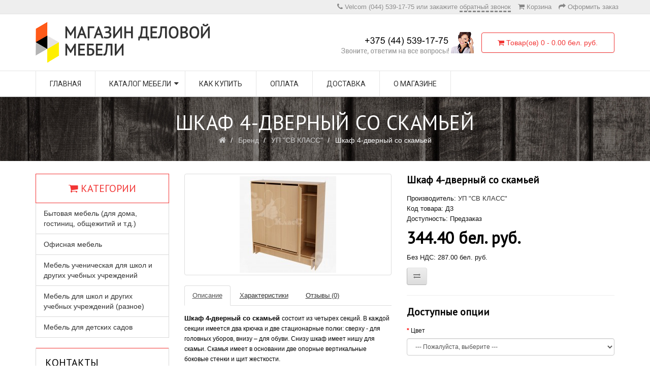

--- FILE ---
content_type: text/html; charset=utf-8
request_url: https://expressmebel.by/sv-class/shkaf_4dv
body_size: 10045
content:
<!DOCTYPE html>
<!--[if IE]><![endif]-->
<!--[if IE 8 ]><html dir="ltr" lang="en" class="ie8"><![endif]-->
<!--[if IE 9 ]><html dir="ltr" lang="en" class="ie9"><![endif]-->
<!--[if (gt IE 9)|!(IE)]><!-->
<html dir="ltr" lang="en">
<!--<![endif]-->
<head>
<meta charset="UTF-8" />
<meta name="viewport" content="width=device-width, initial-scale=1">
<title>Шкаф 4-дверный со скамьей</title>
<base href="https://expressmebel.by/" />
<meta http-equiv="X-UA-Compatible" content="IE=edge">
<link href="https://expressmebel.by/image/catalog/favicon.png" rel="icon" />
<link href="https://expressmebel.by/shkaf_4dv" rel="canonical" />
<script src="catalog/view/javascript/jquery/jquery-2.1.1.min.js" type="text/javascript"></script>
<link href="catalog/view/javascript/bootstrap/css/bootstrap.min.css" rel="stylesheet" media="screen" />
<script src="catalog/view/javascript/bootstrap/js/bootstrap.min.js" type="text/javascript"></script>
<link href="catalog/view/javascript/font-awesome/css/font-awesome.min.css" rel="stylesheet" type="text/css" />
<link href="//fonts.googleapis.com/css?family=Roboto|family=Open+Sans:400,400i,300,700|PT+Sans&subset=cyrillic,latin,cyrillic-ext" rel="stylesheet" type="text/css" media="all">
<link href="catalog/view/theme/default/stylesheet/stylesheet.css?upd=02042018" rel="stylesheet">
<script type="text/javascript" src="catalog/view/javascript/menu.js"></script>
<link href="catalog/view/javascript/jquery/magnific/magnific-popup.css" type="text/css" rel="stylesheet" media="screen" />
<link href="catalog/view/javascript/jquery/datetimepicker/bootstrap-datetimepicker.min.css" type="text/css" rel="stylesheet" media="screen" />
<script src="catalog/view/javascript/common.js" type="text/javascript"></script>
<script src="catalog/view/javascript/jquery/magnific/jquery.magnific-popup.min.js" type="text/javascript"></script>
<script src="catalog/view/javascript/jquery/datetimepicker/moment.js" type="text/javascript"></script>
<script src="catalog/view/javascript/jquery/datetimepicker/bootstrap-datetimepicker.min.js" type="text/javascript"></script>
<script src="https://www.google.com/recaptcha/api.js" type="text/javascript"></script>
<script>
  (function(i,s,o,g,r,a,m){i['GoogleAnalyticsObject']=r;i[r]=i[r]||function(){
  (i[r].q=i[r].q||[]).push(arguments)},i[r].l=1*new Date();a=s.createElement(o),
  m=s.getElementsByTagName(o)[0];a.async=1;a.src=g;m.parentNode.insertBefore(a,m)
  })(window,document,'script','//www.google-analytics.com/analytics.js','ga');

  ga('create', 'UA-68494994-1', 'auto');
  ga('send', 'pageview');

</script>

<script>
$(function() {
	
    $('body').on('click', '.callme_viewform', function(){
		yaCounter35455310.reachGoal('obratnyi_zvonok');
		ga('send', 'event', 'Zvonok','perezvonite_mne');
    });

	$('body').on('click', '#button-cart.btn.btn-primary.btn-lg.btn-block', function(){
		yaCounter35455310.reachGoal('v_korziny');
		ga('send', 'event', 'Korzina','Dobavit_v_korziny');
	});
	
	$('body').on('click', '.product-thumb.transition .button-group button:nth-child(1)', function(){
		yaCounter35455310.reachGoal('v_korziny');
		ga('send', 'event', 'Korzina','Dobavit_v_korziny');
	});
	
});
</script></head>
<body class="product-product-180">
<nav id="top">
  <div class="container">
            <div id="top-links" class="nav pull-right">
      <ul class="list-inline"><li><i class="fa fa-phone"></i> <span class="">Velcom (044) 539-17-75</span> или закажите <span class="callme_viewform" data-cme="line-top" style="border-bottom:3px dashed;cursor:pointer">обратный звонок</span></li>        <li><a href="https://expressmebel.by/shopping-cart" title="Корзина"><i class="fa fa-shopping-cart"></i> <span class="hidden-xs hidden-sm hidden-md">Корзина</span></a></li>
        <li><a href="https://expressmebel.by/checkout" title="Оформить заказ"><i class="fa fa-share"></i> <span class="hidden-xs hidden-sm hidden-md">Оформить заказ</span></a></li>
      </ul>
    </div>
  </div>
</nav>
<header>
  <div class="container">
    <div class="row header-middle-content">
      <div class="col-sm-4 left-header-middle-content">
        <div id="logo">
                    <div class="header-logo"><a href="https://expressmebel.by/" ><img src="https://expressmebel.by/image/catalog/logo3.png" title="Магазин деловой мебели" alt="Магазин деловой мебели" class="img-responsive" /></a></div>
		          </div>
      </div>
      <div class="col-sm-5 middle-header-middle-content">	  
	  <img src="/image/call-center.png" class="callme_viewform" title="позвоните нам или закажите обратный звонок" data-cme="top" style="cursor:pointer" alt="контактный телефон магазина офисной и школьной мебели"></div><div class="col-sm-3 right-header-middle-content"><div id="cart" class="btn-group btn-block">
  <button type="button" data-toggle="dropdown" data-loading-text="Загрузка..." class="btn btn-inverse btn-block btn-lg dropdown-toggle"><i class="fa fa-shopping-cart"></i> <span id="cart-total">Товар(ов) 0 - 0.00 бел. руб.</span></button>
  <ul class="dropdown-menu pull-right">
        <li>
      <p class="text-center">Ваша корзина пуста!</p>
    </li>
      </ul>
</div>
</div>
    </div>
  </div>
</header>
<div class="header-bottom">
<div class="container">
  <nav id="menu" class="navbar wd-mega-menu-wrapper">
    <div class="navbar-header"><span id="category" class="visible-xs">Меню</span>
      <button type="button" class="btn btn-navbar navbar-toggle" data-toggle="collapse" data-target=".navbar-ex1-collapse"><i class="fa fa-bars"></i></button>
    </div>
    <div class="collapse navbar-collapse navbar-ex1-collapse">
      <ul class="nav navbar-nav">
		<li class="wd-fly-menu"><a href="https://expressmebel.by/">Главная</a></li>
                        <li class="wd-fly-menu dropdown parent"><a href="https://expressmebel.by/shop" >Каталог мебели</a>
                  
              <ul class="sub-menu ex2-collapse">
			  			                  <li class="dropdown2 wd-fly-menu"><a href="https://expressmebel.by/shop/tables" class="dropdown2-toggle" data-toggle="dropdown2">Столы</a>	
					  <ul class="sub-menu ex3-collapse">
											<li class="wd-fly-menu"><a href="https://expressmebel.by/shop/tables/computer-tables">Компьютерные</a></li>
											<li class="wd-fly-menu"><a href="https://expressmebel.by/shop/tables/writing-tables">Письменные</a></li>
											<li class="wd-fly-menu"><a href="https://expressmebel.by/shop/tables/children's-tables">Детские</a></li>
											<li class="wd-fly-menu"><a href="https://expressmebel.by/shop/tables/student-tables">Для учебных классов</a></li>
											<li class="wd-fly-menu"><a href="https://expressmebel.by/shop/tables/table-top-box">Столы-приставки</a></li>
											<li class="wd-fly-menu"><a href="https://expressmebel.by/shop/tables/dining-tables">Для столовых</a></li>
											<li class="wd-fly-menu"><a href="https://expressmebel.by/shop/tables/table-accessories">комплектующие к столам</a></li>
										  </ul>
				</li>
							  	
				 <li class=""><a href="https://expressmebel.by/shop/addition">Дополнения к столам </a></li>
			 			                  <li class="dropdown2 wd-fly-menu"><a href="https://expressmebel.by/shop/cabinets" class="dropdown2-toggle" data-toggle="dropdown2">Шкафы</a>	
					  <ul class="sub-menu ex3-collapse">
											<li class="wd-fly-menu"><a href="https://expressmebel.by/index.php?route=product/category&amp;path=74_88_118">Модульные</a></li>
											<li class="wd-fly-menu"><a href="https://expressmebel.by/shop/cabinets/filing-cabinets">Для документов</a></li>
											<li class="wd-fly-menu"><a href="https://expressmebel.by/shop/cabinets/wardrobes">Для одежды</a></li>
											<li class="wd-fly-menu"><a href="https://expressmebel.by/shop/cabinets/shelving">Стеллажи</a></li>
											<li class="wd-fly-menu"><a href="https://expressmebel.by/shop/cabinets/entresol">Антресоли к шкафам</a></li>
											<li class="wd-fly-menu"><a href="https://expressmebel.by/shop/cabinets/cabinets-doors">Двери к шкафам</a></li>
										  </ul>
				</li>
							                  <li class="dropdown2 wd-fly-menu"><a href="https://expressmebel.by/shop/drawers" class="dropdown2-toggle" data-toggle="dropdown2">Тумбы</a>	
					  <ul class="sub-menu ex3-collapse">
											<li class="wd-fly-menu"><a href="https://expressmebel.by/shop/drawers/addl">Приставные</a></li>
											<li class="wd-fly-menu"><a href="https://expressmebel.by/shop/drawers/mobile">Выкатные</a></li>
											<li class="wd-fly-menu"><a href="https://expressmebel.by/shop/drawers/bedside">Прикроватные</a></li>
										  </ul>
				</li>
							                  <li class="dropdown2 wd-fly-menu"><a href="https://expressmebel.by/shop/seating-furniture" class="dropdown2-toggle" data-toggle="dropdown2">Мебель для сидения</a>	
					  <ul class="sub-menu ex3-collapse">
											<li class="wd-fly-menu"><a href="https://expressmebel.by/shop/seating-furniture/accessories">комплектующие</a></li>
											<li class="wd-fly-menu"><a href="https://expressmebel.by/shop/seating-furniture/chair">Стулья и кресла</a></li>
											<li class="wd-fly-menu"><a href="https://expressmebel.by/shop/seating-furniture/bench">Скамейки, табуреты</a></li>
										  </ul>
				</li>
							  	
				 <li class=""><a href="https://expressmebel.by/shop/beds">Кровати</a></li>
			 			  	
				 <li class=""><a href="https://expressmebel.by/shop/komplekt_uchenicheskiy">Комплекты ученические</a></li>
			 			  	
				 <li class=""><a href="https://expressmebel.by/shop/shelves">Полки</a></li>
			 	
              </ul>
             
                 </li>
                                      <li class="wd-fly-menu"><a href="https://expressmebel.by/buy">Как купить</a></li>
                <li class="wd-fly-menu"><a href="https://expressmebel.by/payment">Оплата</a></li>
                <li class="wd-fly-menu"><a href="https://expressmebel.by/dostavka">Доставка</a></li>
                <li class="wd-fly-menu"><a href="https://expressmebel.by/about">О магазине</a></li>
              		
      </ul>
    </div>
  </nav>
</div>
</div>

<div class="breadcrumb">
<h1 class="heading-title">Шкаф 4-дверный со скамьей</h1>
<ul>
        <li><a href="https://expressmebel.by/"><i class="fa fa-home"></i></a></li>
        <li><a href="https://expressmebel.by/brands">Бренд</a></li>
        <li><a href="https://expressmebel.by/sv-class">УП &quot;СВ КЛАСС&quot;</a></li>
    	<li>Шкаф 4-дверный со скамьей</li>
 </ul>
</div>
<div class="container">
  <div class="row"><column id="column-left" class="col-sm-3 hidden-xs">
    <div class="list-group">
  <h2 class="widget-title heading-title">Категории</h2>
      <a href="https://expressmebel.by/hostel_furniture" class="list-group-item">Бытовая мебель (для дома, гостиниц, общежитий и т.д.)</a>
        <a href="https://expressmebel.by/office" class="list-group-item">Офисная мебель</a>
        <a href="https://expressmebel.by/index.php?route=product/category&amp;path=120" class="list-group-item">Мебель ученическая для школ и других учебных учреждений</a>
        <a href="https://expressmebel.by/school" class="list-group-item">Мебель для школ и других учебных учреждений (разное)</a>
        <a href="https://expressmebel.by/detskiy_sad" class="list-group-item">Мебель для детских садов</a>
    </div>
    <div style="margin-bottom: 20px;">
      <h2>Контакты</h2>
    <p><b><span style="color: inherit;"><span style="font-weight: normal;"><img class="alignnone  wp-image-5692" src="/image/gmail-icon-19x19.png" alt="почта СВ КЛАСС" style="margin-right:6px" width="19" height="19"></span><a href="mailto:expressmebel.by@gmail.com" style="">expressmebel.by@gmail.com</a></span></b></p><p style="line-height:1.8">Телефон/факс: (+375-225) 72-46-32<br>Velcom: (+375-44) 539-17-75</p><p style="font-family: 'Open Sans', sans-serif; color: rgb(102, 102, 102);">Или закажите&nbsp;<span class="callme_viewform" data-cme="left-column" style="border-bottom-width: 2px; border-bottom-style: dashed; cursor: pointer; font-weight: bold;">бесплатный звонок</span></p><p style="line-height:1.7">Прием заказов через операторов:<br>пн-пт 8:00 - 17:00 (обед 12:00 - 13:00)</p><p></p><p>Доставка (по территории РБ): понедельник-пятница</p><p>Юридический адрес: г. Бобруйск, ул. Минская, 142г</p><p>Почтовый адрес: 213822, г. Бобруйск, ул. Минская, 142г</p></div>
  </column>
                <div id="content" class="col-sm-9">      <div class="row">
                                <div class="col-sm-6">
                    <ul class="thumbnails">
                        <li><a class="thumbnail" href="https://expressmebel.by/image/cache/catalog/catalog/detskaya/shkaf_4_1000-500x500-product_popup.jpg" title="Шкаф 4-дверный со скамьей"><img src="https://expressmebel.by/image/cache/catalog/catalog/detskaya/shkaf_4_1000-190x190-product_thumb.jpg" title="Шкаф 4-дверный со скамьей" alt="Шкаф 4-дверный со скамьей" /></a></li>
                                  </ul>
                    <ul class="nav nav-tabs">
            <li class="active"><a href="#tab-description" data-toggle="tab">Описание</a></li>
                        <li><a href="#tab-specification" data-toggle="tab">Характеристики</a></li>
                                    <li><a href="#tab-review" data-toggle="tab">Отзывы (0)</a></li>
                      </ul>
          <div class="tab-content">
            <div class="tab-pane active" id="tab-description"><p><b>Шкаф 4-дверный со скамьей&nbsp;</b><span style="font-family: Arial, sans-serif; font-size: 9pt;">состоит из четырех секций. В
каждой секции имеется два крючка и две стационарные полки: сверху - для
головных уборов, внизу – для обуви. Снизу шкаф имеет нишу для скамьи. Скамья
имеет в основании две опорные вертикальные боковые стенки и щит жесткости.</span></p><p><b>Габаритные размеры</b>&nbsp;шкафа 4-дверного со скамьей (ширина × глубина × высота): 116 × 37 × 140.4 см.</p><p><b>Масса</b>&nbsp;шкафа в собранном виде — 77 кг.</p><p><b>Используемые материалы</b>&nbsp;(<a href="http://expressmebel.by/material" class="my-link" target="_blank" title="откроется в новом окне">узнать подробнее о материалах</a>):</p><ul><li>все деревянные элементы изготовлены из ламинированной&nbsp;<acronym title="древесно-стружечная плита">ДСП</acronym>&nbsp;толщиной 16 мм;</li><li>видимые при эксплуатации кромки деталей облицованы ударопрочной кромкой&nbsp;<acronym title="поливинилхлорид">ПВХ</acronym>, не видимые при эксплуатации кромки деталей — кромочным материалом меламин.</li><li>задняя стенка шкафа выполнена из&nbsp;<acronym title="древесноволокнистая плита">ДВП</acronym>.</li></ul><p><b>Возможные цвета</b>&nbsp;изготовления (<a href="http://expressmebel.by/color" class="my-link" target="_blank" title="откроется в новом окне">посмотреть цвета на фото</a>):</p><ul><li>бук бавария</li></ul><p>Производитель: УП «СВ КЛАСС»</p><p><b>Гарантийный срок</b>: 24 месяца</p><p><b>Инструкция по сборке</b>&nbsp;шкафа 4-дверного со скамьей находится в паспорте изделия, см. «документы для скачивания».</p>						</div>
                        <div class="tab-pane" id="tab-specification">
              <table class="table table-bordered">
                                <thead>
                  <tr>
                    <td colspan="2"><strong>Детали товара</strong></td>
                  </tr>
                </thead>
                <tbody>
                                    <tr>
                    <td>Вес</td>
                    <td>77.00кг</td>
                  </tr>
                                    <tr>
                    <td>Размеры (Ш x Г x В)</td>
                    <td>1,160мм x 370мм x 1,404мм</td>
                  </tr>
                                  </tbody>
                              </table>
            </div>
                                    <div class="tab-pane" id="tab-review">
              <form class="form-horizontal" id="form-review">
                <div id="review"></div>
                <h2>Написать отзыв</h2>
                                <div class="form-group required">
                  <div class="col-sm-12">
                    <label class="control-label" for="input-name">Ваше имя:</label>
                    <input type="text" name="name" value="" id="input-name" class="form-control" />
                  </div>
                </div>
                <div class="form-group required">
                  <div class="col-sm-12">
                    <label class="control-label" for="input-review">Ваш отзыв</label>
                    <textarea name="text" rows="5" id="input-review" class="form-control"></textarea>
                    <div class="help-block"><span class="text-danger">Внимание:</span> HTML не переведен!</div>
                  </div>
                </div>
                <div class="form-group required">
                  <div class="col-sm-12">
                    <label class="control-label">Рейтинг</label>
                    &nbsp;&nbsp;&nbsp; Плохо&nbsp;
                    <input type="radio" name="rating" value="1" />
                    &nbsp;
                    <input type="radio" name="rating" value="2" />
                    &nbsp;
                    <input type="radio" name="rating" value="3" />
                    &nbsp;
                    <input type="radio" name="rating" value="4" />
                    &nbsp;
                    <input type="radio" name="rating" value="5" />
                    &nbsp;Хорошо</div>
                </div>
                                  <div class="form-group">
                    <div class="col-sm-12">
                      <div class="g-recaptcha" data-sitekey="6LejSg4TAAAAAIoowbA7sROGAlJ9FyyZ2sKgj5Tx"></div>
                    </div>
                  </div>
                                <div class="buttons clearfix">
                  <div class="pull-right">
                    <button type="button" id="button-review" data-loading-text="Загрузка..." class="btn btn-primary">Продолжить</button>
                  </div>
                </div>
                              </form>
            </div>
                      </div>
        </div>
                                <div class="col-sm-6">

          <h3>Шкаф 4-дверный со скамьей</h3>
          <ul class="list-unstyled">
                        <li>Производитель: <a href="https://expressmebel.by/sv-class">УП &quot;СВ КЛАСС&quot;</a></li>
                        <li>Код товара: Д3</li>
                        <li>Доступность: Предзаказ</li>
          </ul>
                    <ul class="list-unstyled">
                        <li>
              <h2>344.40 бел. руб.</h2>
            </li>
                                    <li>Без НДС: 287.00 бел. руб.</li>
                                              </ul>
                    <div class="btn-group">
                       <button type="button" data-toggle="tooltip" class="btn btn-default" title="Сравнить этот товар" onclick="compare.add('180');"><i class="fa fa-exchange"></i></button>
          </div>          
		  <div id="product">
                        <hr>
            <h3>Доступные опции</h3>
                                    <div class="form-group required">
              <label class="control-label" for="input-option316">Цвет</label>
              <select name="option[316]" id="input-option316" class="form-control">
                <option value=""> --- Пожалуйста, выберите --- </option>
                                <option value="410">Каркас &quot;бук&quot;, двери &quot;бук&quot;                                </option>
                                <option value="411">Каркас &quot;бук&quot;, двери цветные                                (+19.20 бел. руб.)
                                </option>
                              </select>
            </div>
                                                                                                                                                                        <div class="form-group">
              <label class="control-label" for="input-quantity">Кол-во</label>
              <input type="text" name="quantity" value="1" size="2" id="input-quantity" class="form-control" />
              <input type="hidden" name="product_id" value="180" />
              <br />
              <button type="button" id="button-cart" data-loading-text="Загрузка..." class="btn btn-primary btn-lg btn-block">В корзину</button>
            </div>
                      </div>
                    <div class="rating">
            <p>
                                          <span class="fa fa-stack"><i class="fa fa-star-o fa-stack-1x"></i></span>
                                                        <span class="fa fa-stack"><i class="fa fa-star-o fa-stack-1x"></i></span>
                                                        <span class="fa fa-stack"><i class="fa fa-star-o fa-stack-1x"></i></span>
                                                        <span class="fa fa-stack"><i class="fa fa-star-o fa-stack-1x"></i></span>
                                                        <span class="fa fa-stack"><i class="fa fa-star-o fa-stack-1x"></i></span>
                                          <a href="" onclick="$('a[href=\'#tab-review\']').trigger('click'); return false;">0 отзывов</a> / <a href="" onclick="$('a[href=\'#tab-review\']').trigger('click'); return false;">Написать отзыв</a></p>
            <hr>          </div>
                  </div>
      </div>
                  <p>Теги:                        <a href="https://expressmebel.by/tags/%D1%88%D0%BA%D0%B0%D1%84">шкаф</a>,
                                <a href="https://expressmebel.by/tags/%D1%88%D0%BA%D0%B0%D1%84_%D0%B2_%D1%80%D0%B0%D0%B7%D0%B4%D0%B5%D0%B2%D0%B0%D0%BB%D0%BA%D1%83">шкаф в раздевалку</a>,
                                <a href="https://expressmebel.by/tags/%D1%88%D0%BA%D0%B0%D1%84_%D0%B3%D0%B0%D1%80%D0%B4%D0%B5%D1%80%D0%BE%D0%B1%D0%BD%D1%8B%D0%B9">шкаф гардеробный</a>,
                                <a href="https://expressmebel.by/tags/%D1%88%D0%BA%D0%B0%D1%84_4-%D0%B4%D0%B2%D0%B5%D1%80%D0%BD%D1%8B%D0%B9">шкаф 4-дверный</a>
                      </p>
            </div>
    </div>
</div>
<script type="text/javascript"><!--
$('select[name=\'recurring_id\'], input[name="quantity"]').change(function(){
	$.ajax({
		url: 'index.php?route=product/product/getRecurringDescription',
		type: 'post',
		data: $('input[name=\'product_id\'], input[name=\'quantity\'], select[name=\'recurring_id\']'),
		dataType: 'json',
		beforeSend: function() {
			$('#recurring-description').html('');
		},
		success: function(json) {
			$('.alert, .text-danger').remove();

			if (json['success']) {
				$('#recurring-description').html(json['success']);
			}
		}
	});
});
//--></script>
<script type="text/javascript"><!--
$('#button-cart').on('click', function() {
	$.ajax({
		url: 'index.php?route=checkout/cart/add',
		type: 'post',
		data: $('#product input[type=\'text\'], #product input[type=\'hidden\'], #product input[type=\'radio\']:checked, #product input[type=\'checkbox\']:checked, #product select, #product textarea'),
		dataType: 'json',
		beforeSend: function() {
			$('#button-cart').button('loading');
		},
		complete: function() {
			$('#button-cart').button('reset');
		},
		success: function(json) {
			$('.alert, .text-danger').remove();
			$('.form-group').removeClass('has-error');

			if (json['error']) {
				if (json['error']['option']) {
					for (i in json['error']['option']) {
						var element = $('#input-option' + i.replace('_', '-'));

						if (element.parent().hasClass('input-group')) {
							element.parent().after('<div class="text-danger">' + json['error']['option'][i] + '</div>');
						} else {
							element.after('<div class="text-danger">' + json['error']['option'][i] + '</div>');
						}
					}
				}

				if (json['error']['recurring']) {
					$('select[name=\'recurring_id\']').after('<div class="text-danger">' + json['error']['recurring'] + '</div>');
				}

				// Highlight any found errors
				$('.text-danger').parent().addClass('has-error');
			}

			if (json['success']) {
				$('.breadcrumb').after('<div class="alert alert-success">' + json['success'] + '<button type="button" class="close" data-dismiss="alert">&times;</button></div>');

				$('#cart > button').html('<i class="fa fa-shopping-cart"></i> ' + json['total']);

				$('html, body').animate({ scrollTop: 0 }, 'slow');

				$('#cart > ul').load('index.php?route=common/cart/info ul li');
			}
		}
	});
});
//--></script>
<script type="text/javascript"><!--
$('.date').datetimepicker({
	pickTime: false
});

$('.datetime').datetimepicker({
	pickDate: true,
	pickTime: true
});

$('.time').datetimepicker({
	pickDate: false
});

$('button[id^=\'button-upload\']').on('click', function() {
	var node = this;

	$('#form-upload').remove();

	$('body').prepend('<form enctype="multipart/form-data" id="form-upload" style="display: none;"><input type="file" name="file" /></form>');

	$('#form-upload input[name=\'file\']').trigger('click');

	if (typeof timer != 'undefined') {
    	clearInterval(timer);
	}

	timer = setInterval(function() {
		if ($('#form-upload input[name=\'file\']').val() != '') {
			clearInterval(timer);

			$.ajax({
				url: 'index.php?route=tool/upload',
				type: 'post',
				dataType: 'json',
				data: new FormData($('#form-upload')[0]),
				cache: false,
				contentType: false,
				processData: false,
				beforeSend: function() {
					$(node).button('loading');
				},
				complete: function() {
					$(node).button('reset');
				},
				success: function(json) {
					$('.text-danger').remove();

					if (json['error']) {
						$(node).parent().find('input').after('<div class="text-danger">' + json['error'] + '</div>');
					}

					if (json['success']) {
						alert(json['success']);

						$(node).parent().find('input').attr('value', json['code']);
					}
				},
				error: function(xhr, ajaxOptions, thrownError) {
					alert(thrownError + "\r\n" + xhr.statusText + "\r\n" + xhr.responseText);
				}
			});
		}
	}, 500);
});
//--></script>
<script type="text/javascript"><!--
$('#review').delegate('.pagination a', 'click', function(e) {
  e.preventDefault();

    $('#review').fadeOut('slow');

    $('#review').load(this.href);

    $('#review').fadeIn('slow');
});

$('#review').load('index.php?route=product/product/review&product_id=180');

$('#button-review').on('click', function() {
	$.ajax({
		url: 'index.php?route=product/product/write&product_id=180',
		type: 'post',
		dataType: 'json',
		data: $("#form-review").serialize(),
		beforeSend: function() {
			$('#button-review').button('loading');
		},
		complete: function() {
			$('#button-review').button('reset');
		},
		success: function(json) {
			$('.alert-success, .alert-danger').remove();

			if (json['error']) {
				$('#review').after('<div class="alert alert-danger"><i class="fa fa-exclamation-circle"></i> ' + json['error'] + '</div>');
			}

			if (json['success']) {
				$('#review').after('<div class="alert alert-success"><i class="fa fa-check-circle"></i> ' + json['success'] + '</div>');

				$('input[name=\'name\']').val('');
				$('textarea[name=\'text\']').val('');
				$('input[name=\'rating\']:checked').prop('checked', false);
			}
		}
	});
});

$(document).ready(function() {
	$('.thumbnails').magnificPopup({
		type:'image',
		delegate: 'a',
		gallery: {
			enabled:true
		}
	});
});
//--></script>
<footer>
  <div class="container">
    <div class="row">
		
          
			<div class="col-sm-3">
        <h5>Покупателям</h5>
        <ul class="list-unstyled">
          <li><a href="/buy">Как купить (этапы покупки)</a></li>
          <li><a href="/dogovor">Типовой договор на покупку</a></li>
          <li><a href="/certificates" title="Сертификаты соответствия на продаваемую мебель">Сертификаты на мебель</a></li>
          <li><a href="/guarantee">Наши гарантии</a></li>
        </ul>
      </div>  
	  
	 <div class="col-sm-3">
        <h5><a href="/dostavka">Варианты доставки</a></h5>
        <ul class="list-unstyled">
             <li><a href="/self-delivery">Самовывоз</a></li>
             <li><a href="/mixed-delivery">Сборной машиной</a></li>
             <li><a href="/individual-delivery">Отдельной машиной</a></li>
       </ul>
        </div>
	  
				<div class="col-sm-3">
        <h5>О мебели</h5>
        <ul class="list-unstyled">
          <li><a href="/color">Цвета  нашей  мебели</a></li>
          <li><a href="/servicing">Правила ухода за мебелью</a></li>
          <li><a href="/permissible-load">Допустимые нагрузки на мебель</a></li>
          <li><a href="/faq">Вопросы-ответы</a></li>
        </ul>
      </div>	  
	  			<div class="col-sm-3">
        <h5><a href="mailto:expressmebel.by@gmail.com">Свяжитесь с нами</a></h5>
        <ul class="list-unstyled">
          <li><a href="/about">О магазине</a></li>
          <li><span class="callme_viewform" data-cme="podval" style="cursor:pointer">Бесплатный звонок</span></li>
          <li><a href="/contact-us">Обратная связь</a></li>
		  <li><a href="/sitemap">Карта сайта</a></li>
        </ul>
      </div>
	
           </div>
    <hr>
  </div>
</footer><style>.cme-btn-place a {display:none} .cme_ct {margin:1em auto 3.5em auto}</style>
<script type="text/javascript" charset="utf-8" src="/callme/js/callme.js"></script>
<!-- Yandex.Metrika counter -->
<script type="text/javascript" >
   (function(m,e,t,r,i,k,a){m[i]=m[i]||function(){(m[i].a=m[i].a||[]).push(arguments)};
   m[i].l=1*new Date();k=e.createElement(t),a=e.getElementsByTagName(t)[0],k.async=1,k.src=r,a.parentNode.insertBefore(k,a)})
   (window, document, "script", "https://mc.yandex.ru/metrika/tag.js", "ym");

   ym(57677035, "init", {
        clickmap:true,
        trackLinks:true,
        accurateTrackBounce:true
   });
</script>
<noscript><div><img src="https://mc.yandex.ru/watch/57677035" style="position:absolute; left:-9999px;" alt="" /></div></noscript>
<!-- /Yandex.Metrika counter -->

<script>
        (function(w,d,u){
                var s=d.createElement('script');s.async=true;s.src=u+'?'+(Date.now()/60000|0);
                var h=d.getElementsByTagName('script')[0];h.parentNode.insertBefore(s,h);
        })(window,document,'https://cdn-ru.bitrix24.by/b21728918/crm/site_button/loader_2_ccxgem.js');
</script>

</body></html>

--- FILE ---
content_type: text/html; charset=utf-8
request_url: https://www.google.com/recaptcha/api2/anchor?ar=1&k=6LejSg4TAAAAAIoowbA7sROGAlJ9FyyZ2sKgj5Tx&co=aHR0cHM6Ly9leHByZXNzbWViZWwuYnk6NDQz&hl=en&v=N67nZn4AqZkNcbeMu4prBgzg&size=normal&anchor-ms=20000&execute-ms=30000&cb=2sll5x26xx1g
body_size: 49288
content:
<!DOCTYPE HTML><html dir="ltr" lang="en"><head><meta http-equiv="Content-Type" content="text/html; charset=UTF-8">
<meta http-equiv="X-UA-Compatible" content="IE=edge">
<title>reCAPTCHA</title>
<style type="text/css">
/* cyrillic-ext */
@font-face {
  font-family: 'Roboto';
  font-style: normal;
  font-weight: 400;
  font-stretch: 100%;
  src: url(//fonts.gstatic.com/s/roboto/v48/KFO7CnqEu92Fr1ME7kSn66aGLdTylUAMa3GUBHMdazTgWw.woff2) format('woff2');
  unicode-range: U+0460-052F, U+1C80-1C8A, U+20B4, U+2DE0-2DFF, U+A640-A69F, U+FE2E-FE2F;
}
/* cyrillic */
@font-face {
  font-family: 'Roboto';
  font-style: normal;
  font-weight: 400;
  font-stretch: 100%;
  src: url(//fonts.gstatic.com/s/roboto/v48/KFO7CnqEu92Fr1ME7kSn66aGLdTylUAMa3iUBHMdazTgWw.woff2) format('woff2');
  unicode-range: U+0301, U+0400-045F, U+0490-0491, U+04B0-04B1, U+2116;
}
/* greek-ext */
@font-face {
  font-family: 'Roboto';
  font-style: normal;
  font-weight: 400;
  font-stretch: 100%;
  src: url(//fonts.gstatic.com/s/roboto/v48/KFO7CnqEu92Fr1ME7kSn66aGLdTylUAMa3CUBHMdazTgWw.woff2) format('woff2');
  unicode-range: U+1F00-1FFF;
}
/* greek */
@font-face {
  font-family: 'Roboto';
  font-style: normal;
  font-weight: 400;
  font-stretch: 100%;
  src: url(//fonts.gstatic.com/s/roboto/v48/KFO7CnqEu92Fr1ME7kSn66aGLdTylUAMa3-UBHMdazTgWw.woff2) format('woff2');
  unicode-range: U+0370-0377, U+037A-037F, U+0384-038A, U+038C, U+038E-03A1, U+03A3-03FF;
}
/* math */
@font-face {
  font-family: 'Roboto';
  font-style: normal;
  font-weight: 400;
  font-stretch: 100%;
  src: url(//fonts.gstatic.com/s/roboto/v48/KFO7CnqEu92Fr1ME7kSn66aGLdTylUAMawCUBHMdazTgWw.woff2) format('woff2');
  unicode-range: U+0302-0303, U+0305, U+0307-0308, U+0310, U+0312, U+0315, U+031A, U+0326-0327, U+032C, U+032F-0330, U+0332-0333, U+0338, U+033A, U+0346, U+034D, U+0391-03A1, U+03A3-03A9, U+03B1-03C9, U+03D1, U+03D5-03D6, U+03F0-03F1, U+03F4-03F5, U+2016-2017, U+2034-2038, U+203C, U+2040, U+2043, U+2047, U+2050, U+2057, U+205F, U+2070-2071, U+2074-208E, U+2090-209C, U+20D0-20DC, U+20E1, U+20E5-20EF, U+2100-2112, U+2114-2115, U+2117-2121, U+2123-214F, U+2190, U+2192, U+2194-21AE, U+21B0-21E5, U+21F1-21F2, U+21F4-2211, U+2213-2214, U+2216-22FF, U+2308-230B, U+2310, U+2319, U+231C-2321, U+2336-237A, U+237C, U+2395, U+239B-23B7, U+23D0, U+23DC-23E1, U+2474-2475, U+25AF, U+25B3, U+25B7, U+25BD, U+25C1, U+25CA, U+25CC, U+25FB, U+266D-266F, U+27C0-27FF, U+2900-2AFF, U+2B0E-2B11, U+2B30-2B4C, U+2BFE, U+3030, U+FF5B, U+FF5D, U+1D400-1D7FF, U+1EE00-1EEFF;
}
/* symbols */
@font-face {
  font-family: 'Roboto';
  font-style: normal;
  font-weight: 400;
  font-stretch: 100%;
  src: url(//fonts.gstatic.com/s/roboto/v48/KFO7CnqEu92Fr1ME7kSn66aGLdTylUAMaxKUBHMdazTgWw.woff2) format('woff2');
  unicode-range: U+0001-000C, U+000E-001F, U+007F-009F, U+20DD-20E0, U+20E2-20E4, U+2150-218F, U+2190, U+2192, U+2194-2199, U+21AF, U+21E6-21F0, U+21F3, U+2218-2219, U+2299, U+22C4-22C6, U+2300-243F, U+2440-244A, U+2460-24FF, U+25A0-27BF, U+2800-28FF, U+2921-2922, U+2981, U+29BF, U+29EB, U+2B00-2BFF, U+4DC0-4DFF, U+FFF9-FFFB, U+10140-1018E, U+10190-1019C, U+101A0, U+101D0-101FD, U+102E0-102FB, U+10E60-10E7E, U+1D2C0-1D2D3, U+1D2E0-1D37F, U+1F000-1F0FF, U+1F100-1F1AD, U+1F1E6-1F1FF, U+1F30D-1F30F, U+1F315, U+1F31C, U+1F31E, U+1F320-1F32C, U+1F336, U+1F378, U+1F37D, U+1F382, U+1F393-1F39F, U+1F3A7-1F3A8, U+1F3AC-1F3AF, U+1F3C2, U+1F3C4-1F3C6, U+1F3CA-1F3CE, U+1F3D4-1F3E0, U+1F3ED, U+1F3F1-1F3F3, U+1F3F5-1F3F7, U+1F408, U+1F415, U+1F41F, U+1F426, U+1F43F, U+1F441-1F442, U+1F444, U+1F446-1F449, U+1F44C-1F44E, U+1F453, U+1F46A, U+1F47D, U+1F4A3, U+1F4B0, U+1F4B3, U+1F4B9, U+1F4BB, U+1F4BF, U+1F4C8-1F4CB, U+1F4D6, U+1F4DA, U+1F4DF, U+1F4E3-1F4E6, U+1F4EA-1F4ED, U+1F4F7, U+1F4F9-1F4FB, U+1F4FD-1F4FE, U+1F503, U+1F507-1F50B, U+1F50D, U+1F512-1F513, U+1F53E-1F54A, U+1F54F-1F5FA, U+1F610, U+1F650-1F67F, U+1F687, U+1F68D, U+1F691, U+1F694, U+1F698, U+1F6AD, U+1F6B2, U+1F6B9-1F6BA, U+1F6BC, U+1F6C6-1F6CF, U+1F6D3-1F6D7, U+1F6E0-1F6EA, U+1F6F0-1F6F3, U+1F6F7-1F6FC, U+1F700-1F7FF, U+1F800-1F80B, U+1F810-1F847, U+1F850-1F859, U+1F860-1F887, U+1F890-1F8AD, U+1F8B0-1F8BB, U+1F8C0-1F8C1, U+1F900-1F90B, U+1F93B, U+1F946, U+1F984, U+1F996, U+1F9E9, U+1FA00-1FA6F, U+1FA70-1FA7C, U+1FA80-1FA89, U+1FA8F-1FAC6, U+1FACE-1FADC, U+1FADF-1FAE9, U+1FAF0-1FAF8, U+1FB00-1FBFF;
}
/* vietnamese */
@font-face {
  font-family: 'Roboto';
  font-style: normal;
  font-weight: 400;
  font-stretch: 100%;
  src: url(//fonts.gstatic.com/s/roboto/v48/KFO7CnqEu92Fr1ME7kSn66aGLdTylUAMa3OUBHMdazTgWw.woff2) format('woff2');
  unicode-range: U+0102-0103, U+0110-0111, U+0128-0129, U+0168-0169, U+01A0-01A1, U+01AF-01B0, U+0300-0301, U+0303-0304, U+0308-0309, U+0323, U+0329, U+1EA0-1EF9, U+20AB;
}
/* latin-ext */
@font-face {
  font-family: 'Roboto';
  font-style: normal;
  font-weight: 400;
  font-stretch: 100%;
  src: url(//fonts.gstatic.com/s/roboto/v48/KFO7CnqEu92Fr1ME7kSn66aGLdTylUAMa3KUBHMdazTgWw.woff2) format('woff2');
  unicode-range: U+0100-02BA, U+02BD-02C5, U+02C7-02CC, U+02CE-02D7, U+02DD-02FF, U+0304, U+0308, U+0329, U+1D00-1DBF, U+1E00-1E9F, U+1EF2-1EFF, U+2020, U+20A0-20AB, U+20AD-20C0, U+2113, U+2C60-2C7F, U+A720-A7FF;
}
/* latin */
@font-face {
  font-family: 'Roboto';
  font-style: normal;
  font-weight: 400;
  font-stretch: 100%;
  src: url(//fonts.gstatic.com/s/roboto/v48/KFO7CnqEu92Fr1ME7kSn66aGLdTylUAMa3yUBHMdazQ.woff2) format('woff2');
  unicode-range: U+0000-00FF, U+0131, U+0152-0153, U+02BB-02BC, U+02C6, U+02DA, U+02DC, U+0304, U+0308, U+0329, U+2000-206F, U+20AC, U+2122, U+2191, U+2193, U+2212, U+2215, U+FEFF, U+FFFD;
}
/* cyrillic-ext */
@font-face {
  font-family: 'Roboto';
  font-style: normal;
  font-weight: 500;
  font-stretch: 100%;
  src: url(//fonts.gstatic.com/s/roboto/v48/KFO7CnqEu92Fr1ME7kSn66aGLdTylUAMa3GUBHMdazTgWw.woff2) format('woff2');
  unicode-range: U+0460-052F, U+1C80-1C8A, U+20B4, U+2DE0-2DFF, U+A640-A69F, U+FE2E-FE2F;
}
/* cyrillic */
@font-face {
  font-family: 'Roboto';
  font-style: normal;
  font-weight: 500;
  font-stretch: 100%;
  src: url(//fonts.gstatic.com/s/roboto/v48/KFO7CnqEu92Fr1ME7kSn66aGLdTylUAMa3iUBHMdazTgWw.woff2) format('woff2');
  unicode-range: U+0301, U+0400-045F, U+0490-0491, U+04B0-04B1, U+2116;
}
/* greek-ext */
@font-face {
  font-family: 'Roboto';
  font-style: normal;
  font-weight: 500;
  font-stretch: 100%;
  src: url(//fonts.gstatic.com/s/roboto/v48/KFO7CnqEu92Fr1ME7kSn66aGLdTylUAMa3CUBHMdazTgWw.woff2) format('woff2');
  unicode-range: U+1F00-1FFF;
}
/* greek */
@font-face {
  font-family: 'Roboto';
  font-style: normal;
  font-weight: 500;
  font-stretch: 100%;
  src: url(//fonts.gstatic.com/s/roboto/v48/KFO7CnqEu92Fr1ME7kSn66aGLdTylUAMa3-UBHMdazTgWw.woff2) format('woff2');
  unicode-range: U+0370-0377, U+037A-037F, U+0384-038A, U+038C, U+038E-03A1, U+03A3-03FF;
}
/* math */
@font-face {
  font-family: 'Roboto';
  font-style: normal;
  font-weight: 500;
  font-stretch: 100%;
  src: url(//fonts.gstatic.com/s/roboto/v48/KFO7CnqEu92Fr1ME7kSn66aGLdTylUAMawCUBHMdazTgWw.woff2) format('woff2');
  unicode-range: U+0302-0303, U+0305, U+0307-0308, U+0310, U+0312, U+0315, U+031A, U+0326-0327, U+032C, U+032F-0330, U+0332-0333, U+0338, U+033A, U+0346, U+034D, U+0391-03A1, U+03A3-03A9, U+03B1-03C9, U+03D1, U+03D5-03D6, U+03F0-03F1, U+03F4-03F5, U+2016-2017, U+2034-2038, U+203C, U+2040, U+2043, U+2047, U+2050, U+2057, U+205F, U+2070-2071, U+2074-208E, U+2090-209C, U+20D0-20DC, U+20E1, U+20E5-20EF, U+2100-2112, U+2114-2115, U+2117-2121, U+2123-214F, U+2190, U+2192, U+2194-21AE, U+21B0-21E5, U+21F1-21F2, U+21F4-2211, U+2213-2214, U+2216-22FF, U+2308-230B, U+2310, U+2319, U+231C-2321, U+2336-237A, U+237C, U+2395, U+239B-23B7, U+23D0, U+23DC-23E1, U+2474-2475, U+25AF, U+25B3, U+25B7, U+25BD, U+25C1, U+25CA, U+25CC, U+25FB, U+266D-266F, U+27C0-27FF, U+2900-2AFF, U+2B0E-2B11, U+2B30-2B4C, U+2BFE, U+3030, U+FF5B, U+FF5D, U+1D400-1D7FF, U+1EE00-1EEFF;
}
/* symbols */
@font-face {
  font-family: 'Roboto';
  font-style: normal;
  font-weight: 500;
  font-stretch: 100%;
  src: url(//fonts.gstatic.com/s/roboto/v48/KFO7CnqEu92Fr1ME7kSn66aGLdTylUAMaxKUBHMdazTgWw.woff2) format('woff2');
  unicode-range: U+0001-000C, U+000E-001F, U+007F-009F, U+20DD-20E0, U+20E2-20E4, U+2150-218F, U+2190, U+2192, U+2194-2199, U+21AF, U+21E6-21F0, U+21F3, U+2218-2219, U+2299, U+22C4-22C6, U+2300-243F, U+2440-244A, U+2460-24FF, U+25A0-27BF, U+2800-28FF, U+2921-2922, U+2981, U+29BF, U+29EB, U+2B00-2BFF, U+4DC0-4DFF, U+FFF9-FFFB, U+10140-1018E, U+10190-1019C, U+101A0, U+101D0-101FD, U+102E0-102FB, U+10E60-10E7E, U+1D2C0-1D2D3, U+1D2E0-1D37F, U+1F000-1F0FF, U+1F100-1F1AD, U+1F1E6-1F1FF, U+1F30D-1F30F, U+1F315, U+1F31C, U+1F31E, U+1F320-1F32C, U+1F336, U+1F378, U+1F37D, U+1F382, U+1F393-1F39F, U+1F3A7-1F3A8, U+1F3AC-1F3AF, U+1F3C2, U+1F3C4-1F3C6, U+1F3CA-1F3CE, U+1F3D4-1F3E0, U+1F3ED, U+1F3F1-1F3F3, U+1F3F5-1F3F7, U+1F408, U+1F415, U+1F41F, U+1F426, U+1F43F, U+1F441-1F442, U+1F444, U+1F446-1F449, U+1F44C-1F44E, U+1F453, U+1F46A, U+1F47D, U+1F4A3, U+1F4B0, U+1F4B3, U+1F4B9, U+1F4BB, U+1F4BF, U+1F4C8-1F4CB, U+1F4D6, U+1F4DA, U+1F4DF, U+1F4E3-1F4E6, U+1F4EA-1F4ED, U+1F4F7, U+1F4F9-1F4FB, U+1F4FD-1F4FE, U+1F503, U+1F507-1F50B, U+1F50D, U+1F512-1F513, U+1F53E-1F54A, U+1F54F-1F5FA, U+1F610, U+1F650-1F67F, U+1F687, U+1F68D, U+1F691, U+1F694, U+1F698, U+1F6AD, U+1F6B2, U+1F6B9-1F6BA, U+1F6BC, U+1F6C6-1F6CF, U+1F6D3-1F6D7, U+1F6E0-1F6EA, U+1F6F0-1F6F3, U+1F6F7-1F6FC, U+1F700-1F7FF, U+1F800-1F80B, U+1F810-1F847, U+1F850-1F859, U+1F860-1F887, U+1F890-1F8AD, U+1F8B0-1F8BB, U+1F8C0-1F8C1, U+1F900-1F90B, U+1F93B, U+1F946, U+1F984, U+1F996, U+1F9E9, U+1FA00-1FA6F, U+1FA70-1FA7C, U+1FA80-1FA89, U+1FA8F-1FAC6, U+1FACE-1FADC, U+1FADF-1FAE9, U+1FAF0-1FAF8, U+1FB00-1FBFF;
}
/* vietnamese */
@font-face {
  font-family: 'Roboto';
  font-style: normal;
  font-weight: 500;
  font-stretch: 100%;
  src: url(//fonts.gstatic.com/s/roboto/v48/KFO7CnqEu92Fr1ME7kSn66aGLdTylUAMa3OUBHMdazTgWw.woff2) format('woff2');
  unicode-range: U+0102-0103, U+0110-0111, U+0128-0129, U+0168-0169, U+01A0-01A1, U+01AF-01B0, U+0300-0301, U+0303-0304, U+0308-0309, U+0323, U+0329, U+1EA0-1EF9, U+20AB;
}
/* latin-ext */
@font-face {
  font-family: 'Roboto';
  font-style: normal;
  font-weight: 500;
  font-stretch: 100%;
  src: url(//fonts.gstatic.com/s/roboto/v48/KFO7CnqEu92Fr1ME7kSn66aGLdTylUAMa3KUBHMdazTgWw.woff2) format('woff2');
  unicode-range: U+0100-02BA, U+02BD-02C5, U+02C7-02CC, U+02CE-02D7, U+02DD-02FF, U+0304, U+0308, U+0329, U+1D00-1DBF, U+1E00-1E9F, U+1EF2-1EFF, U+2020, U+20A0-20AB, U+20AD-20C0, U+2113, U+2C60-2C7F, U+A720-A7FF;
}
/* latin */
@font-face {
  font-family: 'Roboto';
  font-style: normal;
  font-weight: 500;
  font-stretch: 100%;
  src: url(//fonts.gstatic.com/s/roboto/v48/KFO7CnqEu92Fr1ME7kSn66aGLdTylUAMa3yUBHMdazQ.woff2) format('woff2');
  unicode-range: U+0000-00FF, U+0131, U+0152-0153, U+02BB-02BC, U+02C6, U+02DA, U+02DC, U+0304, U+0308, U+0329, U+2000-206F, U+20AC, U+2122, U+2191, U+2193, U+2212, U+2215, U+FEFF, U+FFFD;
}
/* cyrillic-ext */
@font-face {
  font-family: 'Roboto';
  font-style: normal;
  font-weight: 900;
  font-stretch: 100%;
  src: url(//fonts.gstatic.com/s/roboto/v48/KFO7CnqEu92Fr1ME7kSn66aGLdTylUAMa3GUBHMdazTgWw.woff2) format('woff2');
  unicode-range: U+0460-052F, U+1C80-1C8A, U+20B4, U+2DE0-2DFF, U+A640-A69F, U+FE2E-FE2F;
}
/* cyrillic */
@font-face {
  font-family: 'Roboto';
  font-style: normal;
  font-weight: 900;
  font-stretch: 100%;
  src: url(//fonts.gstatic.com/s/roboto/v48/KFO7CnqEu92Fr1ME7kSn66aGLdTylUAMa3iUBHMdazTgWw.woff2) format('woff2');
  unicode-range: U+0301, U+0400-045F, U+0490-0491, U+04B0-04B1, U+2116;
}
/* greek-ext */
@font-face {
  font-family: 'Roboto';
  font-style: normal;
  font-weight: 900;
  font-stretch: 100%;
  src: url(//fonts.gstatic.com/s/roboto/v48/KFO7CnqEu92Fr1ME7kSn66aGLdTylUAMa3CUBHMdazTgWw.woff2) format('woff2');
  unicode-range: U+1F00-1FFF;
}
/* greek */
@font-face {
  font-family: 'Roboto';
  font-style: normal;
  font-weight: 900;
  font-stretch: 100%;
  src: url(//fonts.gstatic.com/s/roboto/v48/KFO7CnqEu92Fr1ME7kSn66aGLdTylUAMa3-UBHMdazTgWw.woff2) format('woff2');
  unicode-range: U+0370-0377, U+037A-037F, U+0384-038A, U+038C, U+038E-03A1, U+03A3-03FF;
}
/* math */
@font-face {
  font-family: 'Roboto';
  font-style: normal;
  font-weight: 900;
  font-stretch: 100%;
  src: url(//fonts.gstatic.com/s/roboto/v48/KFO7CnqEu92Fr1ME7kSn66aGLdTylUAMawCUBHMdazTgWw.woff2) format('woff2');
  unicode-range: U+0302-0303, U+0305, U+0307-0308, U+0310, U+0312, U+0315, U+031A, U+0326-0327, U+032C, U+032F-0330, U+0332-0333, U+0338, U+033A, U+0346, U+034D, U+0391-03A1, U+03A3-03A9, U+03B1-03C9, U+03D1, U+03D5-03D6, U+03F0-03F1, U+03F4-03F5, U+2016-2017, U+2034-2038, U+203C, U+2040, U+2043, U+2047, U+2050, U+2057, U+205F, U+2070-2071, U+2074-208E, U+2090-209C, U+20D0-20DC, U+20E1, U+20E5-20EF, U+2100-2112, U+2114-2115, U+2117-2121, U+2123-214F, U+2190, U+2192, U+2194-21AE, U+21B0-21E5, U+21F1-21F2, U+21F4-2211, U+2213-2214, U+2216-22FF, U+2308-230B, U+2310, U+2319, U+231C-2321, U+2336-237A, U+237C, U+2395, U+239B-23B7, U+23D0, U+23DC-23E1, U+2474-2475, U+25AF, U+25B3, U+25B7, U+25BD, U+25C1, U+25CA, U+25CC, U+25FB, U+266D-266F, U+27C0-27FF, U+2900-2AFF, U+2B0E-2B11, U+2B30-2B4C, U+2BFE, U+3030, U+FF5B, U+FF5D, U+1D400-1D7FF, U+1EE00-1EEFF;
}
/* symbols */
@font-face {
  font-family: 'Roboto';
  font-style: normal;
  font-weight: 900;
  font-stretch: 100%;
  src: url(//fonts.gstatic.com/s/roboto/v48/KFO7CnqEu92Fr1ME7kSn66aGLdTylUAMaxKUBHMdazTgWw.woff2) format('woff2');
  unicode-range: U+0001-000C, U+000E-001F, U+007F-009F, U+20DD-20E0, U+20E2-20E4, U+2150-218F, U+2190, U+2192, U+2194-2199, U+21AF, U+21E6-21F0, U+21F3, U+2218-2219, U+2299, U+22C4-22C6, U+2300-243F, U+2440-244A, U+2460-24FF, U+25A0-27BF, U+2800-28FF, U+2921-2922, U+2981, U+29BF, U+29EB, U+2B00-2BFF, U+4DC0-4DFF, U+FFF9-FFFB, U+10140-1018E, U+10190-1019C, U+101A0, U+101D0-101FD, U+102E0-102FB, U+10E60-10E7E, U+1D2C0-1D2D3, U+1D2E0-1D37F, U+1F000-1F0FF, U+1F100-1F1AD, U+1F1E6-1F1FF, U+1F30D-1F30F, U+1F315, U+1F31C, U+1F31E, U+1F320-1F32C, U+1F336, U+1F378, U+1F37D, U+1F382, U+1F393-1F39F, U+1F3A7-1F3A8, U+1F3AC-1F3AF, U+1F3C2, U+1F3C4-1F3C6, U+1F3CA-1F3CE, U+1F3D4-1F3E0, U+1F3ED, U+1F3F1-1F3F3, U+1F3F5-1F3F7, U+1F408, U+1F415, U+1F41F, U+1F426, U+1F43F, U+1F441-1F442, U+1F444, U+1F446-1F449, U+1F44C-1F44E, U+1F453, U+1F46A, U+1F47D, U+1F4A3, U+1F4B0, U+1F4B3, U+1F4B9, U+1F4BB, U+1F4BF, U+1F4C8-1F4CB, U+1F4D6, U+1F4DA, U+1F4DF, U+1F4E3-1F4E6, U+1F4EA-1F4ED, U+1F4F7, U+1F4F9-1F4FB, U+1F4FD-1F4FE, U+1F503, U+1F507-1F50B, U+1F50D, U+1F512-1F513, U+1F53E-1F54A, U+1F54F-1F5FA, U+1F610, U+1F650-1F67F, U+1F687, U+1F68D, U+1F691, U+1F694, U+1F698, U+1F6AD, U+1F6B2, U+1F6B9-1F6BA, U+1F6BC, U+1F6C6-1F6CF, U+1F6D3-1F6D7, U+1F6E0-1F6EA, U+1F6F0-1F6F3, U+1F6F7-1F6FC, U+1F700-1F7FF, U+1F800-1F80B, U+1F810-1F847, U+1F850-1F859, U+1F860-1F887, U+1F890-1F8AD, U+1F8B0-1F8BB, U+1F8C0-1F8C1, U+1F900-1F90B, U+1F93B, U+1F946, U+1F984, U+1F996, U+1F9E9, U+1FA00-1FA6F, U+1FA70-1FA7C, U+1FA80-1FA89, U+1FA8F-1FAC6, U+1FACE-1FADC, U+1FADF-1FAE9, U+1FAF0-1FAF8, U+1FB00-1FBFF;
}
/* vietnamese */
@font-face {
  font-family: 'Roboto';
  font-style: normal;
  font-weight: 900;
  font-stretch: 100%;
  src: url(//fonts.gstatic.com/s/roboto/v48/KFO7CnqEu92Fr1ME7kSn66aGLdTylUAMa3OUBHMdazTgWw.woff2) format('woff2');
  unicode-range: U+0102-0103, U+0110-0111, U+0128-0129, U+0168-0169, U+01A0-01A1, U+01AF-01B0, U+0300-0301, U+0303-0304, U+0308-0309, U+0323, U+0329, U+1EA0-1EF9, U+20AB;
}
/* latin-ext */
@font-face {
  font-family: 'Roboto';
  font-style: normal;
  font-weight: 900;
  font-stretch: 100%;
  src: url(//fonts.gstatic.com/s/roboto/v48/KFO7CnqEu92Fr1ME7kSn66aGLdTylUAMa3KUBHMdazTgWw.woff2) format('woff2');
  unicode-range: U+0100-02BA, U+02BD-02C5, U+02C7-02CC, U+02CE-02D7, U+02DD-02FF, U+0304, U+0308, U+0329, U+1D00-1DBF, U+1E00-1E9F, U+1EF2-1EFF, U+2020, U+20A0-20AB, U+20AD-20C0, U+2113, U+2C60-2C7F, U+A720-A7FF;
}
/* latin */
@font-face {
  font-family: 'Roboto';
  font-style: normal;
  font-weight: 900;
  font-stretch: 100%;
  src: url(//fonts.gstatic.com/s/roboto/v48/KFO7CnqEu92Fr1ME7kSn66aGLdTylUAMa3yUBHMdazQ.woff2) format('woff2');
  unicode-range: U+0000-00FF, U+0131, U+0152-0153, U+02BB-02BC, U+02C6, U+02DA, U+02DC, U+0304, U+0308, U+0329, U+2000-206F, U+20AC, U+2122, U+2191, U+2193, U+2212, U+2215, U+FEFF, U+FFFD;
}

</style>
<link rel="stylesheet" type="text/css" href="https://www.gstatic.com/recaptcha/releases/N67nZn4AqZkNcbeMu4prBgzg/styles__ltr.css">
<script nonce="Bp1QnbAJgFe0bnF-kegjkA" type="text/javascript">window['__recaptcha_api'] = 'https://www.google.com/recaptcha/api2/';</script>
<script type="text/javascript" src="https://www.gstatic.com/recaptcha/releases/N67nZn4AqZkNcbeMu4prBgzg/recaptcha__en.js" nonce="Bp1QnbAJgFe0bnF-kegjkA">
      
    </script></head>
<body><div id="rc-anchor-alert" class="rc-anchor-alert"></div>
<input type="hidden" id="recaptcha-token" value="[base64]">
<script type="text/javascript" nonce="Bp1QnbAJgFe0bnF-kegjkA">
      recaptcha.anchor.Main.init("[\x22ainput\x22,[\x22bgdata\x22,\x22\x22,\[base64]/[base64]/MjU1Ong/[base64]/[base64]/[base64]/[base64]/[base64]/[base64]/[base64]/[base64]/[base64]/[base64]/[base64]/[base64]/[base64]/[base64]/[base64]\\u003d\x22,\[base64]\x22,\x22w4zDr1PDm0LDo10fw4xjwqQEwrF7wp3CrwvCvDPDgT1lw6Uww5YKw5HDjsK2wpTCg8OwOX3DvcO+TBwfw6BmwrJ7woJew7sVOnxhw5HDgsODw6PCjcKRwr5JakZXwo5Dc2jCvsOmwqHClMKowrwJw60GH1hoGDd9WlxJw45rwofCmcKSwq/CphbDmsK5w6PDhXVaw4Byw4d8w4PDiCrDvcKKw7rCssOlw7LCoQ0Bd8K6WMKRw59Jd8KIwoHDi8ODM8OhVMKTwoLCk2cpw4Fow6HDl8K+OMOxGF/Cq8OFwp9ow6PDhMOww7jDgGYUw4nDlMOgw4IOwrjChl5RwqRuD8Oowo7Dk8KVHRzDpcOgwoBMW8O/Q8O9wofDi0zDlDg+wrTDkGZ0w5BpC8KIwqswC8K+TsOvHUdlw5R2R8OpeMK3O8KvbcKHdsKpdBNDwrNcwoTCjcO4wrvCncOMNMOEUcKsc8KiwqXDiSUyDcOlDMK4C8KmwoEYw6jDpV7CrzNSwq5YcX/DpGJOVFnCvcKaw7QkwrYUAsOCa8K3w4PCpcK5Nk7CqMOzasO/ZgMEBMODUzxyIMO2w7YBw7/DrgrDly7Drx9jCGUQZcKHwrrDs8K0QHfDpMKiM8OZCcOxwqrDowgnZC5Awp/Dj8OfwpFMw5LDqlDCvTfDhEESwqPCpX/DlxLClVkKw6wUO3lkwoTDmjvCkMOtw4LCthDDiMOUAMOTJsKkw4M7b38Pw6xVwqoyQALDpHnCh0HDjj/[base64]/Ct8OVPwsawoTDpcKjw73Cn8OaLw/CtcKDRn7CiirDklTDjsO+w7vCvD1qwr42eA1YKMKzP2XDrWA4UVfDksKMwoPDqMKsYzbDscOZw5QlHcKLw6bDtcOsw53Ct8K5SsOGwolaw50DwqXCmsKlwoTDuMKZwo7DvcKQwpvCrEV+AT/CpcOISMKWHldnwoNGwqHClMKrw6zDlzzCuMKnwp3Dlzx2NUM3KEzCsX3DgMOGw41CwpoBA8K3wpvCh8OQw6UIw6VRw78KwrJ0wq5JUsOVLsKeIMOve8Kdw58fPMOkdMO+wovDtAbDicO/HHbCgsOAw782wqhIZUdqQyfDvm1mwoLCp8OtZlASwqnCtjPDnAk/UMOWeG97XgsoL8O1dWxcEsOwAsO4amTDr8OdVU/[base64]/CoxQ7DEPDoStgTcK6M8OfEgQzw7h3wq3Dl8O1VMOsw7rDssOiYMODScKjcMKLwr/DjFbDjhgYSjAjwonCqsKyKsK4wo/Dm8KNOVw9b0AafsOjEE3DkMO/d3nCgXl0acOdwq7CvcO+w41Ae8KrVsKew5YYw7YBOBrChsOTwo3CisKIWm0mw44UwoXCvsKsbcK4Z8OsYsKcGsK/[base64]/cGZaYWHCrSAJK8KjKMKjw45JEMOjw4XCtsKfw5kmPQjDuMKdw5TDlcOpXsKmHhZFMWwDwpsJw6EkwrRXwprCoTLCrMK5w7IqwpVaDcO/[base64]/Dv8OCwqcuw4onTMKgDU7CkMKrH8Opwr7DiRkywpDDiMKnIw8+S8OpF0YdYsOSTVPDtcKrw5nDrFlGHQQgw6/CpMO/w6ZFwp/[base64]/ChsK9w7XDsg1Bw7BQGcOTw7cdODrDnzFfMVRpw7gPwrIjb8O/[base64]/[base64]/[base64]/ClMKpesKYKCpgdF9DT8O8QMOEw4Rcw6bDmcKkwobCosKiw67Ck1V9fBlhPwVMJAUnw6PCkcOYPsOiSiLClz3DicOFwpvDoALCucKTwqNvAjHDgRNJwqFeIcOiwroHw6hsbHLDnsOjIMOJwoN2ZSk/w4jCu8OHASzCm8O7w6LDs13Dp8K0WHgWwrV4w7ocYsO5wolbTUfDmRl9wqggS8OjXl/CnGDCrGjDkgVcJMKca8KGX8OyecOSd8O3wpAWCV4uGTfCqcO+eBjDlcKyw7PDsBvCr8OOw4FYH17Dr2DCo2FTwo8gJMKnQsOowqRrUFNAFcOnwpFFCMKoWDbDhx/[base64]/DjsKyXMKGbXx6SjDDgcOXNVPDoxEnw53CsTRiw7ksP3hoXzd8wqfCu8KGDyQkworChEcZw4kFwq/CssKMYwvCjMKAwp3CrzPDlTlVwpTCmsK3FMKrwq/Cv8Osw4tkwqRYBMOtK8KiLsODw5/Cn8Kqw7TDukjCpm7Di8ObVMKSw5zCg8KpdcOOwoYLTmHCmTjDokETwrDCnjN0wpHDjMOnB8OKX8OvGybDtUbCu8OPOcOxwodRw4TCicKUw5XDiUonR8OELAbCkn/CtF/Cm0/Dp3AiwpowGsK9wo/DosKzwqZrUEjCu0oYFF7DhsK/[base64]/DrMK2wq3DknvDnRzCsnPDq27DgsKYcULCgCg6K8Kxw75Qwq3DiU7DlcO3PnfDgFnDrcOydsKuPMKFwr/CvWIMw50rwp8mAMO3wqx5wrDCpWXDp8K0FGfCkwkxRcOtEnvDojwHAF9tRsKqwr/Cu8OGw5hyBgDCh8OsZyJVw78wGFTDnV7CiMKXXMKVc8OwTsKew5HClgbDlWrCv8KCw49fw49cFMOjwr3DrCPCnkvDnlXDrV/DuS3CnkHChhoLRFXDiQ4FTTpFM8KzRh3DmcKHwp/[base64]/CqCpzwoEywo8bwr3CkwJRAhtrFcKwwrvDqhLCmcKFworCjg3Cl3rDmGcWwq7DqxRfwqbCihVWaMOvNxcuOsKbA8KUCQDDicOKIMOEwq/[base64]/EsOLD8OLc8ODw67DksO7w73CnT8Cwp0OdFxAcxYeIcK6R8KCa8K1RsOKYwwDw6UWwqHCkcOYFcOJWMKUw4BqOMKVwo4Bw57DicO3w6UKwroxwoLDhUYmR3fClMOnPcKvw6bDpsKNP8OlcMO1FBvDn8Kpw57DlDJbwqjDsMKvG8OUw5QWKMOZw5/CpgBJPUMxw7QzQU7DtEkmw57Dn8K6wrYZwrvDkMKKwrnCqMKaVkDCum/DnC/Dn8Kkwqt4T8OHUMKPwoQ6JQLCnDTCgicPw6NDBR/DhsK9w5rCpE0mBgcewrNNwqslwp5kO2jDjx3CpgRLwo5Swro5w41PwovDmirDqsOxwrXDvcKKKyUkw5zCgQbDscKkw6DCgTDCrRYYVzcTw6nDszzCrCF0N8KvZMO5w6BpLcOLw4nCo8K1YMOEKwlxNxwbEMK+csKbwo1RL0/CmcOzwqcgIzoFw41zdVPCl0vDiCwgwpDChsODGQnCqX0pQcOrYMOiw4HDuFYxw6NBwp7ChiVDU8OmwoPDmcKIwprCu8KTw6xMEsOqw5gowoXDp0Ilcm96EcOIwr/Ct8O4wr/DgMOeLCsAek5eCcKAwqZ2w6lIwqDDm8OUw5/[base64]/CvTY0YyzDiWbDncOzwqjCvMKZPMOpw6EqGMKfw5zCj8OdGR3DogvCm1R4wq3CgSTCtMKpJSdhKhzCicOcQ8KsIA3CnCzCrcOgwpwNwofCiAPDpTUtw6HDpmzCvTbDnMO+U8KRworDh3gXIXbDg2kRCMOhS8OibnQqLkzDukc9b0PCjD1/wqBxwonDtsO3aMOowr3Dn8OcwovCp2NxL8KISWjCqBkyw5nCi8OlVXwYfsKUwpc7w6AEIQPDpsKPfcKNSGjCoW/[base64]/CucKAJ8OPwpAvY0PDpCnCq8OgcMOrLEoMw4PDh8Kmw7o/RsO9wq1sLcOMwol1e8Ktw5dCf8KnSQw4wphCw4jCv8KNwp3CmsKsdMO4wobCmHNUw7vCj2zDp8KUdcKpAsONwowrMcKwH8K6w7AgVcKxw63Dt8K/XnUuw6xNK8OjwqR8w7ghwpzDkhzCn1fDo8KzwpDChMKFwrbCgSTDkMK1w6zCssOjNsO7BFggABFha0PCl1wZw4bDvE/CpsOFJwkFXMOQWzDCokTCpGPDmsKGPcKfK0XDt8KhP2HCmMO3KsOCWHHCol7CoCDDjxM/fcK4wqtaw73CmMK0w6XCiH7Cg3dDTixQDm5+TcKPAhA7w6HDl8KOEQMkHsOSLAwbwqDDsMOMw6Zbw6TDmyHDrwjChcOTBF7Dilp7GWlVB28/w4YRw5XCj3vCgcOJwrPCvhUhwpzCuGcrw6DCiXohZF/[base64]/Dp2dRCcOawpnDgMOUFcORBsOAw4gmVcKGw4d7UsKywqTDkSPDgsKoE3TChsK5UMOSOcO6w6rDnMOKMTvDpcO1w4bCsMO5csK6wqPDrMODw5JXwqQSDQk4w6FbDHURRgfDrljDjMKmO8KNIcOrw50IFcO8OcKRw4dXwrzCk8Klw5LDlyfDgcOdfMKESgpOaT/DvsKUH8OOw4bDtsK+wpUrwq7DuRUhFUzCnDADS1xSO1cAw5JjEsO+wrdzAATCiBjDm8OYwrFQwrx2IMKXHmfDliMLWMKLeBp4w5TCmMOOZ8KxZHpdwqhECHXCksOSYgbChw1Nwq7CrsKgw6olw77DicKgTsOfRATDo3fCsMOJw7LCl3xHw5/DncOXw5PCkS06w7cJw78RYcKWB8KCwr7Du0F3w5wcwp3DixN2wp3DvcKJBDXDi8O1fMOJAQBJEmvDinZiwp7DscK/[base64]/[base64]/CsWUhwoJfw4ttWg3ChMO2GMO1wr3Cu2IPPCpCHxfDoMO7w6rDp8KKw65yTMOya1dfwr/DoC1Sw6zDgcKkGS7DlcKowqJDLhnChTRNw5AGwrDCnkgeVcO5bU5bw6UZJ8KFwrNYwqZAXsOFIMOdw4ZCJwzDiWbCscK6CcKHJ8KDLsOFw6TCjsKwwr0hw53DqFsww7PDljDDqWlUw6csLsKXCz7CgcOkwr3DlcOaTcK4fMKWOngrw45OwqQsKMOnw5/DoVrDoypzMcKKHMKywqjCtsKowrLCp8O5w4DCr8KAbMO6Cg42dcKHLHHDqsOLw7YURD8SD1XDi8K3w57DvyhDw7Zzw5EEeRbCrcODw4rCoMK/wrFDOsKkwqvDgnnDl8KsBT0rw57CvUwqGMO1w7MQw746TMKgZB5RWEp/woU5wovCuyMQw5DClcKGI2HDmsKDw6bDv8OHw5zDocK0wo0zwqBfw7jDv1dfwrfDp2QTw6TCicKFwqtiwpnCnBA8wpTCrGDCmcK6wpUFw5FZB8ORHiFCwqPDgA/[base64]/[base64]/SBzDnDrCsMKqR0trEi1twqwyCcKew5xjw6DCg0dhw7PCkA/DssOTw5fDgz7Dkw/Dp119w57DjyouYsO2AFLDjBbDv8Kdw4QVFyl0w6UVI8OTUMKjGiAlOwPCtlXCr8KoI8OCAcO5W1/CicKbJ8O7R1vCmSXDjcKabcOww6TDtTUkRwQXwrLDk8K/[base64]/w5jDp3PCmCzDu8OPwo4bwozCgcKCZsKcwqpBTMODw5bCtDA4IMKGw7kJw5tdw4TDn8KLwqA9DsKtDcOlwqTDly/CvFHDuUJgbScqN3LCusKiQ8OsAWUTLUrDhHBmEjBCw6s9ZwrDo3UmfR/CqGsowqx0wp0jPcOQWsO8wrXDj8OPWcKhw4E1OwI9XcOMwonDlsOow7tmw40Gwo/DqMKPfsK5woEoYcO7wqQFwqvDucOHw5NdKsKiB8OFacOew7BXw5lSw7F+wrPCqiQUw7TCuMK+w7FVMcK/LyPCjMKqegnCt3fDtsOLwqXDtQYPw6rCvsOlUMK0QsObwpYKbyxmwqfDlMOPw4UPRWHCkcKFwpvDhDsUwrrDp8KgcwnDtsKEEDzCusKKPDjCtwouwrzCgnzDnk5Yw7l8ecKlLB56wpXCgsKJw5HDt8KMwrXDmmFQEcKvw5/CscKWFGx8w5XDrGgQw6XDskoTw4HCmMOcUj7DgEnCjMKvDWxdw6zDrsOGw5YswqfCnMO7woJSw7XCnsK/[base64]/Di8OSw5lSw6VZw7bDrAbDiW7Ds8K3wrzDr8OtwoMqKMOYDsOwN2JyCsKew4nCiyJEHQ3Dl8KYd2TCrMKTwoMFw7TCjxPCpljCsgnClX3Dn8O+dsK/dcOlVcOiQMKfSXYbw4sXwqVIacOWecOoOioCwpTCi8Kew73DjFFiwrocw5PCqMOrwr93E8Kvw7TClzvClV3ChMKyw7MwFsKJwqABw7HDtcKYwo/ChivCvSE9d8KDwoE/DsOfHMKeZDBIGShVw7bDh8KSFUcaXcOEwrYvw4ljw5RNAm1QbhlTKsKsRsKUwoTDuMK/w4zCvUPDkMKEAMKdCsOiOsO2w4rCmsKaw57CuSDCtSskIQ40VFPDqsO6QcOkc8KwHMK7w4kSA2FAekfCghvDtFV6wrrDtEY6ZMKjwrfDpcKWwrxWwoZawqrDj8OIwonDgMKTbMKLwo7Dm8KJwrsNUmvCtcKow5/[base64]/Dvwssw5bDryBtTxLDtcO/wpwow5vCnjhROcOdw44ywrHDmMKOw47DmUY4w6LCg8K+wp51wpoMGsOswqvCr8KdPMOINMKtwqDCp8Omw4paw5TCm8KMw718d8KURcO9J8Otw7bChFzCscKBNj7DuFHCs0hKwp/[base64]/[base64]/w7vDm8KuwoNIwqvCrcOtcMOHL8OWw7hgwqxzwqwbEk/DgsOhUsKqw7o7w6dxwqEddglSw5EZw4hUDcKOHENPw67DhcO/[base64]/wqUQS8Kkw7zCkXzDrMOwY8OCwqbCjR4wDETDksOkwpbCq2vDiUNow5UPGWLCgcKFwr43RsK0DsKyGkdhw6bDtHoRw4hwfXHDk8OsJkJXwqkTw6jCtMOYw5Q5wrPCq8OIasKPw50UTQJ1CxVrbcOBH8KxwoVawrdew7N2SsOaTghuJBUYw7/DtBbDvsOOFg0aenoQw5HCjmhHelxQcVLDqQ3DlQg8TAApw7LDhErCqw9JeUQkWUEKMMO3w5R1XQzCqMKwwoMCwqwoRMOrKcKsSRxoJMOEwqRfwp9yw5zCv8OfYsOFFXDDs8OvMMKlwr/DtGdRw5jDlBHCoTfCkcO+w67DqsOMwp5lw54yDyxEwqQJQS9ewpHDv8OSDsK1w5TCmsKew5oRZMK2FmpNw6EuAcK4w6QiwpRtccK0wrgAw58Uwo/[base64]/w73CnsO2BDIKO8OYLQDDs2rCuzrChcORWMKTw4nCnsOlCAzDucKvw5l/fMKTw4nDmQfCrcOubivDnXnClVzDlmPDi8Kdw5R6w4LDvyzCu0dGwpEnw50LGMKHQsKdw4BywpgtwqnCnVTCrkoNw7/DqnrCi1zDlC4JwrTDrcKyw7AACAjDox7Dv8Olw6ALwojDtMKLw5TDhGTCm8O0w6XCscOFw41PKxnCpWvDgxsGFR7DsUMnw4o/w4vCgFnDiUXCr8KQwqPCoTgPwo/[base64]/Cp8OKKMOlw70xAEnChWEQXGPDs8KIIcOxwrk9w5V4fDYrw6/[base64]/CojUDwoPDoh/CicKWw4xFwojDpsOew4xMwrAAwrgIwrc2M8K/J8OZPGrDksK4NQQdfsKhwpYaw6zDllXCux9uwrzCusO5wr5+JsKkJ0jDoMO9McOsAS/CtULDv8KVS35zLxDDpMOzRGLCncOcwoHDvALCuhrDgMK4w6xvLycPCcOcLkhzw7Edw5Zuf8KTw7lndHbDmsOfw5PCqsKxecODw5oVXxfDkV/CtsKKccOYw77Dt8KhwrvCtsOAwrTDr1dzwpggJXrDnTVgeknDsjrCtsK8w6LDtTASwrZvwoAxwoANFMKuY8OCRH3ClsK4w7JoCjBDbMOvAxYaa8KVwq5Ab8OrB8ObcMKaaCXDomN1F8K3wrlewo/DusKYwrPDvcKnUi8nwpZEYsO2wrvCr8OMHMKIIMKWw6REw4dLw5/[base64]/CgsK7esO+eyNSWcOkOETChSM0w6fDiy/DklvCli3DhTjDqns1wpLDpRjDusKlOCEzccKWwrBpw5MPw6TDqjMVw7RZL8KNRxTCqMKSccORW3nDrRvDvA0fJ2xQMcOsK8OVw40zw4hBIcOJwrPDp0g5GnjDvsKkwo99PsOuF3jDksO1wpTClsKQwpsXwo85a3laTHfDjwzCmkrDlnPCrsKNWcO/E8OWJ3bChcOjdyLDqHljTX/DmsKaK8OUwoQNMQ0qScOSXcK8wqs6UsKMw77DmWobEhrDrTpUwrAawpnCjE3DmxREw7cywp7CvHbCiMKLE8KuwqHCjgxuwr/[base64]/[base64]/DjMOfTcOjKcOpTcKsfBhgw4JQWMO0NWLCicOiIRnCmFrDqQgvW8Ouw74vwqdzwoILw5FYw5gxw4RCCQ8/w59TwrNqbxHCrcKhIMKJcMKfMMKtSMOTQWLDvzAgw6wTIifCtcK+GzkzH8KMdDzCsMO3S8Onwp3Dm8KIaibDisKnCjXCgsK6w67CnsOxw7INcsKSwoYGPCPCpTHCrEvCisOyTMKuD8OZeg53wo7DkQFRw5TCtwhxXcOAw5IeL1QOwrrDtMOKAsKQKT0GUy/DlsKQw7Rjw47DnkrCjFrClSPDpD9AwpjDqMKow5UOccOEw5nCq8Kiw7YKbcK4wq/Ci8KaUsKRbsK8w78aESECw4rDgwLDhcK0fsOEw4EQw7N0HsOgLcKawqYhw4k1SRTDhAZAw5HCtiMNw6IgHnnCmMK1w6HCp1jCpBhkesOseSXCv8OmwrHDqsO4wo/ChUQYM8KYwqkFVDvCtcOgwplaMTcJw6jCr8KAGcOjw4IHSBrClMOhwpQ/w6hcbsKtw7zCvMOGw6DDuMO0UEzDuGV+KV3Dn2t/SDU/c8Ogw4MeTsKPY8KET8Orw6UITsKawqQ7B8KbcsKieFkgw6/[base64]/DiyskRcKkwo3DjcOpw44Rc0bDpWHDtcOoXUzDrTdvSMKlfWnDncO0dMOZW8ObwrBDM8OZw4XCvsO0w4TDvDlKGAnDtxwmw7Bww6kUb8K8wqHCh8O0w6ciw6TCoz8ewpvCrsO4wr/Cq1BWwpNhwrQOAMKlw5bDoivCpwzDmMOyBMK6wp/DpcO6CcOvwo/CscORwrcHw5JqfE3Dt8KzMCd7wo7CicOqwpjDgMKpwot9wrHDg8OEwpIJw6DCusONwqXCvcOxWgwHGSPDv8OhBMONXAbDkCkNJXHCiQ0yw5PCni/DlMOWwr0PwqMXUgJ+ccKLw60rRXFawqTCuh4jw5LCh8O9dyRVwo4/w5DDtMO4IsO+w43Dtk4Fw6PDsMOdFG/[base64]/DqMKXw755NMKAwpzCphF8ccOgw6bDuXnCjQ8Cw5QZwppODcKKcGU9wofDm8KQEnIOw6wdw7nDpSpMw7LCuAcocgPCl2EdfMOzw5/DiXJTCMOeLV0qDcOsFQUWw5TCnsK+EwjDpMOZwovDuCMJwojDgsOJw4c9w4nDlMOnE8OQFgZQwpzCsiDDh0Rqwq7Clhp9wrPDusKJS38wDcOHGz9IcXnDhMKgJcKEwrXDi8OWelU7wopjAsOTXcOUCcOJIsOhFcKVwr/Dl8KDF1vCokgow6TChsO6TsKMw4Ftw6fDqcOXPhVEZ8Ohw7zCjcO7ZQsYUMOawpNbwprDsVLCqsOFwrJ6ScKFPcOnAcK2w6/Cj8OFYUFow6YKwrYPwrvChnfCpsKlE8K+w67DsyJYwpw4w50wwqADwrDCuVfDg1bDpylSw6zCuMKXw53DmUzDt8Oow7XDu2LCnB3CpnrDk8OLQGvDpR3Dp8KywqfCm8KlbcKtbsKJNcOwLsOZw4vCgcOdwqvClUcjLWQ1THYRLsKEGsO4w4nDkMO2wphvwq/[base64]/PMKaLmRYw5zDgcOlfsKrwr9pwrEXw7HDgcO3wqBvwpHDhkzCm8OrD8KbwrZlGC4VMSfCkicZDzrDnBnCt0UDwocfw6/CrSE2YsOMDMOvdcOnw57Drn5kDlnCrsOhwp4ow5Z/wpbCkcK2woBJT2wDBMKHVsKww6Vow4ZIwoIKasKIw7howq59w5oBw5/CvsKQPcOHWFBww5LCjMKkIcOEGUrCp8OCw6/Dg8KMwpoVB8Kfw4/CkXjDvsK8w5HDhsOvG8OywprCvsOEBMKpw7HDm8OWcMOYwpVSC8KSwrjCpMOGXMKNJcObB3TDqVVUw7Ipw7LCj8KkScKOw6XDmXRBwpzCnsKuwpdBRA/CisOIUcKAwqjCulXCiB4zwrUJwrocw7NAOBXCplAmwr/DvsKlQMKcIG7CvcKzwpsQwq/Dki5qw6xhAjbDpHvCnjc/woc9w68jw55VRiHCnMKUw41hRU1+CVw7YVhOMsOLZSdSw5NUw4XCqcOYwrJZM2Jxw6IfBAB7wobDpMOue03CjkonIsKyUVJtf8OFw43Dq8OJwo04J8KAXF07J8KkecO4woc7YMKkSD7DvcKAwrTDkMO4KsO3Ug7DmsKRw7/ChmTDksOdw58kw4omwrnDqMKpwpsJAjkheMKhw614w43Cijd8wqUcdcKlw6QowqxyNMOCDsOHw5TDscKZdMKKwrUFw6XDg8KPFzsvP8KZACnCscOywqtDw65rwpICwp7DpcOgV8K0w5/CpsOtwqg/dEHDisKiw5LDtcKiMQZ9w4PDtsKUFkbDusOHwoHDmsOpw7XCjcOzw4IJw7bCusKMe8OzO8OdGy3DmF3Cl8KAcQ7CmMOuwq/Dh8OvMm81aGNEw5UWwophwpxYwot4ClbCqFjDkDjChXAtUMO3Pwc7woMJwoDDiz/DtsObw7N+F8OmEgDDjRjDhcKoWQPDnmrCjzhvZcO0VSIDaG/Ci8OowppKw7ApbcOyw4zCulbDtcOfw5oBworCrnTDlkk6cDjClVEwSsO9aMKLH8O4L8OZAcO/F1fDkMO/[base64]/DvMKbLQ0AwovDucO2Wi8xwp1mN8OWwq7DtcKtwpNuw5Jnw6/CtMKZBsOEAGMEEcOxwr0DwpTCi8O7acOBw6jCq1/DgsKyEcK5S8OlwqxUw73DiCV8wpLDkMOMw47DrV/CrMOvQMKfKFRnJxsUfztDw4VlfcKQf8OZw47CucOJw77DpC7CscKRDW/[base64]/[base64]/DocKxwrzDph17bsOdw54hAEYvwqVMw74EUcO1w7ELwr0XMl9PwpJbTsKBw5/[base64]/[base64]/CocORwqN8w6XCrkwFw4PDiiIXRcKReFfDpkLDnAPDlSfClcKkw64rQ8K0QsODHcKxGMOWwrjCj8KXw5h9wotIw5h4DXrCnTXChcKPRcOnwpoBw4DDi0DDhsOIKUcMEMOOHcKjPTzChsO7F2UpOMOVw4VUGE/DnQpQwpc+ZcK2JXUrwp/DvF/[base64]/[base64]/Ci8O7w6Mbw4zDlMOPwrdMwqAEaMKRIMKCJT9Wwp7DuMOjw7/DtArDkgQ2w4PDvU8BHsOcKFEzw5Mhwp9yEg/[base64]/CiMODAMO5RcK5F8OZw4fCqWjDgWJCw4jCo0VQECxwwr8tVGw/wojCh0nDr8KHCsOQdcOZLcONwq7CisK/Q8O2w6LChsOtY8Ozw57CmsKYLxjDjCzDhVfClAl0XFUDw5nDjyXDp8ORwqTCjMK2wp1pMsOQwq1uHWt9wqdswodYwrLChgMLwpPClBVSMsO5wpXCn8KSbkrCgsOnIMOdXcKwCRY6Tk/CtsOnbcKTw5lEw5/CmhIFwrczw5HCv8KjRWV4cBoswobDmR/CkXLCtnDDosOUGsK6w6nDnQHDkMKYZCTDlwNpwpUSb8KZwpnDhcOtHMOewqnChsK4AnXCm1fCsRLCoW3DsQYzw70ZScOiXsK3w4onWsKBwrPCvcKAw5MUAQ7Do8OYHH93AsO/XsOJSwjClm/[base64]/[base64]/[base64]/CqcO6woBcwpQow5/DscOIYgPCn01DDxfCrznCs1PCvglkfQXDqcKDdzBewrTDmkXDisOSWMKpTVBkIcO3RcKOw6bCm3/[base64]/ChsKiwqVzwqdYw5/[base64]/Csn7DqE5Mw4/DrE0eBVLDo2VHWSQgw6jCg8Osw4osw5/DlsO0IMO1RcK2KMKgYBBdwoXDhDDDhBDDvh/CtUDCusKdFsOMQGg2A05XOcOUw4sew7FkX8O7wqrDuHEoPjoVw5/DjxwJWAzCgTU3wofCowZAL8KmdMO3wrHDgFFHwqMaw4HCusKEwozCvH05woJOw4dNwrPDlT5Cw7U1CSoWwp0+PMOGw6XCu107w40ECsOlw5bCvsO3woXCl3ZcdSUSTSfDnMKmRx3CqS8gcMKleMO5wosuw7zDosO5AhpCbMKoRsOnecOCw5gQwo/DmsOnA8K3LsOnw4xsQiFHw5QmwrVEXCAtPG/CqMK8S0DDksKewr3CogzDkMKJwqDDmDAnbDIow4nDs8OAQmtBwqJNMgN/NgTDiFE7wq/[base64]/Dr8O/[base64]/dlt3wpsTcsOQHMO3wpQZw7PCt8KJw6lkCmjCisO2w7DDtyXDl8KaQMKLw7rDjMOpw4LDp8Kow6vDmzsbPF5iAcO/MBXDpDHDjkg6RngRWcOdw73DssK2YMKqw4w0UMK+AMKyw6MrwowPP8KXwpg3w53CunwmT2YZwrLCsFTDm8KnOibDv8KKw6IswofChVzDmxI4wpE6KsOLw6cnwq05c1zDi8Oxwq4awp7DmnrCn1pIRW/Ct8OmdDcCw5l5wqlaY2fDolfDqcK/w5gOw4/Cm0wZw6MHwqhjAiTCpMKMw4ZbwqUawpAJw7RPw749woYgTlwewpnCh17Dr8Kfwr/DiHEMJcOyw5rDn8KiHG42Nm/[base64]/w7/CoMODQsKkWENqwrXCqMKTPMKXe8KmXh3DsEjCpsKiwrPCksOlfHEKw6TDoMOGw79Jw5vCrMOIwrHDpMKeCULDlhPCglfDm0zChcKgET/DlHkrAcOUw5g1HMOdWMOXw4UGw5DDpVrDkAQfw4HChsO8w6VYRMKQE2kGA8OuCUfCmBLDpcOZLA8KeMKPbCcawoVvMnPCnX9PLTTCkcOTwqxAZU7Cv1jCpXLDvCQbw7JJwp3DuMKDwoHCqMKBw5/[base64]/CksOAN1RicAZaw6E1f8OTwofCn8Ocw585XMOfJ3MOwp/DnBZJdcOowrTCgHp8VgBJw53DvcOzMcODw6XCvztbGsKpSkjDtGDCu19Yw5grE8O+bcO3w6HCuD7DgVkqSMO2wrJXU8O/w6bDo8K+wotPEE4UwqPCv8ORTS50aT/[base64]/CjcOIwq7DucOpw6E7H31NwpPChsK8w7NSD8Kww67DjcKgFcO4w7rCkcKww7DCgQ9hbcK0wpBfwqVLAsO8wq/CocKkCXLCscOtWhzCqsKOOG3CoMK6wq7DsVPDvhXDs8OCwotcwrzChMKrLXfDiQLCsWTDosOawqPDkQzDiW0Rw4MpIsOhAcORw6fDuhvDgxXDoiTDvh9uGnk9wqwUwq/DhBsWbsOJIcKdw6VLfTkuwpYdUFbDvC7Cv8O1w73Dk8Kfwog3wohow7Z/bMOLwoYPwrLDrsKhw4MBw6nCmcKKXsOlX8KzBcO2Gi48wr9GwqNUG8O1wpg9UinDqcKXGMKORibChcK/wpLDrQbCncKrw7YPwrZqwp8kw7bClygdDsO/dGFSKMK+wrhaPxtBwrPChA7ClRVww7nDlmPDoE7CnmcDw6YdwojDv39ZCj7Di2HCvcKOw7Ilw592GMKpw6TDgFXDh8O/wrkHw5nDl8Otw4/CpADDu8O2w6YgYMK3ai3Cg8KUw7Q9PT5Aw5opEMO6wpDDuyHDrcOCw7zDjQ3CvsOELEvDr0/DpznCrS9EBsK7X8OvbsKAWsK5w5hKQsOrfEdDw5l3LcK2wofDkw9cQjxRagQ3w5rCo8Ouw6Q0XMKwJh4UbxpHfcK9f05dKzdMChNZwrIba8OMw4Qwwo/[base64]/[base64]/Dr380w4lrFVzDmlkINWTDvcK+PMOawp/Dl38OwoYaw6ERw6LDlDUDw5nDuMOPw74iwrDDi8K/wqwmXsKewpjCpTwYf8KcbMOoAkczw7xaWR3DvMK9JsK/w7wQZ8KvWH7DqxXCsMOlwq3CscKvw6RQGMKWDMKWwo7DlMOBw4Baw7/CuybCt8Khw7wOFw4QJC4Mw5TCicK9VcORQcKCBCvCpQDDucKIw6olwo8eA8OcfQptw43ClcKsTlwccS/CpcKwDmXDu1BQfsO2EMOeTxkww5nDlMOjw6fCuQckcMKjw4fCqsKSwrw/[base64]/DgMOIwr5QazPCpMKXLCUUC8Olw5YLw4nDn8Obw5LCtEjCjsKMwoLCvcKnwrkfY8KPD1rDl8OtWsKiWcOUw5DDrxZXwq0FwoYgEsKfUQjCkcKUw77DoiPDpMOXwrXDhMOxTzAww4/CpcKTwq3Dkn1rw5tTbsOVwr4tJcKLw5l6w6EEB35UdU3Dsj1VRmRTw4VOworDpcK0wovChFZHwpVuw6MjOHc6w5PCjMO2X8O0BcKSdcKyWkgHw45awonDgXXDnCfCtHIxCMKaw6RdEMOFwrZew7/DmGnDhHgEwoLDvcKaw5bCq8OUJ8KSwq7DrsOkw6tQYcKMKzFaw5fDisOSw67CvCgSWR58FMKJJT3ChsKjT3zDscKsw6TCocKkw4rCkMKGesK0w4HCo8OvK8K/A8KWwqcgUU/CrU4SSMOiw63ClcKDWcOVBsOKw78PU2bCgS7CgTh8GlBBSj4uJBkpw7IBw6Etw7zCk8KlFMOCw7TDlUQxFmMAAMK1YwPCvsKPw7LDo8OlbGHDkMKrHkLDjMObCyvDi2Fiwq7Chi4nwrzCrWxYehbDg8OiaXoccRlwwp/Crm5FEmgewoZLOsO/wqoFc8KDwocEw50EQMOFwoDDlSEZwr/DiG3ChsOyUEDDpMK1VsKWRsKBwqjCiMKVDz0NwoHDpRJ2RsKCwrRVNx7CkjNYw5hxAz9Hw5TCiDZ/[base64]/Dqnx8VcKXesO2DjXCssOaw5ZFBXrDkHIoRcKfw4rDhMKYFMObOcO5EcKjw6rCr0TCoBLDs8OxKMKpwpdIwrzDnghFRU7DvAzCh15NCmRjwoDCmVLCicOMFBTDhsKOccKdT8KCb3rCisKqw6TDisKmFxnCkWzDqGkpw4LCucKLw4/ClMK5w75TQwfDoMK3wrdxacO6w5zDlAHDgsOgwpjDg2pvUcOwwqEeEsKCwp7ClCdvFmrCoHsUw7bCg8Kcw6wvcgrCuDdOw6fCt3stJmDDmD1hE8Oiwr1FNsOYcQhtwoE\\u003d\x22],null,[\x22conf\x22,null,\x226LejSg4TAAAAAIoowbA7sROGAlJ9FyyZ2sKgj5Tx\x22,0,null,null,null,1,[21,125,63,73,95,87,41,43,42,83,102,105,109,121],[7059694,559],0,null,null,null,null,0,null,0,1,700,1,null,0,\[base64]/76lBhnEnQkZnOKMAhmv8xEZ\x22,0,0,null,null,1,null,0,0,null,null,null,0],\x22https://expressmebel.by:443\x22,null,[1,1,1],null,null,null,0,3600,[\x22https://www.google.com/intl/en/policies/privacy/\x22,\x22https://www.google.com/intl/en/policies/terms/\x22],\x229QarD3Lt69/ZJS81z4FkgiZImHaC+ALtpwZB0HZgBgw\\u003d\x22,0,0,null,1,1769814408040,0,0,[150,96,106,182],null,[156,240],\x22RC-6zqa__CFJXMlSg\x22,null,null,null,null,null,\x220dAFcWeA5le50VtupI9YaijnGsWunubrL7T1NYVLun9X8JuIfIAHS38jwgCGcR8zhzw7v1OczqkYngGY9FVqZKn1ITLNLM2pOwdg\x22,1769897208178]");
    </script></body></html>

--- FILE ---
content_type: application/javascript
request_url: https://expressmebel.by/catalog/view/javascript/menu.js
body_size: 119
content:
$(function(){

	$('.dropdown,.dropdown2').hover(
        function() {
			if ($(window).width()>768)
				$(this).children('ul').show();
        },
        function() {
			if ($(window).width()>768)
				$(this).find('ul').hide();
        }
    );
});

--- FILE ---
content_type: text/plain
request_url: https://www.google-analytics.com/j/collect?v=1&_v=j102&a=620999730&t=pageview&_s=1&dl=https%3A%2F%2Fexpressmebel.by%2Fsv-class%2Fshkaf_4dv&ul=en-us%40posix&dt=%D0%A8%D0%BA%D0%B0%D1%84%204-%D0%B4%D0%B2%D0%B5%D1%80%D0%BD%D1%8B%D0%B9%20%D1%81%D0%BE%20%D1%81%D0%BA%D0%B0%D0%BC%D1%8C%D0%B5%D0%B9&sr=1280x720&vp=1280x720&_u=IEBAAEABAAAAACAAI~&jid=126145142&gjid=1826961308&cid=551231313.1769810808&tid=UA-68494994-1&_gid=484619123.1769810808&_r=1&_slc=1&z=1366577843
body_size: -450
content:
2,cG-W1R85L5LNR